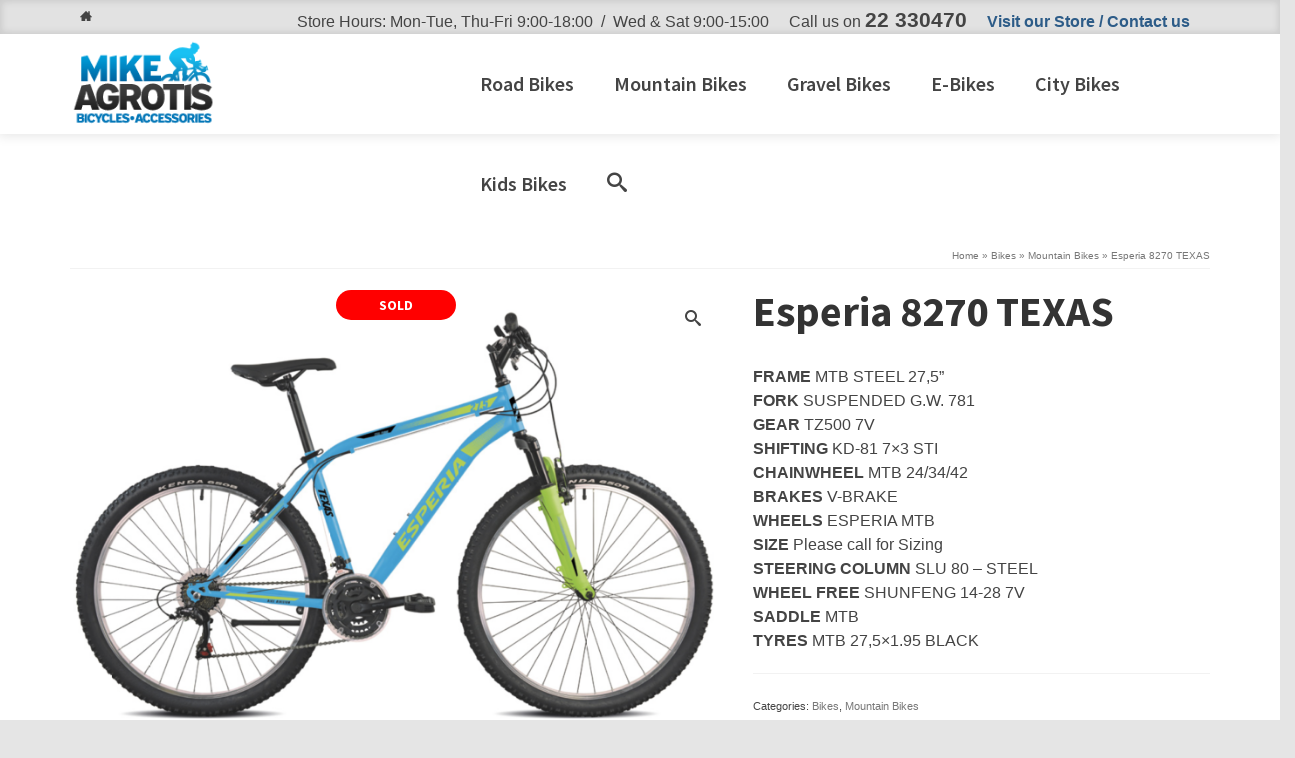

--- FILE ---
content_type: text/html; charset=UTF-8
request_url: https://www.cyprus-bicycles.com/product/esperia-8270-texas-27-5/
body_size: 17176
content:
<!DOCTYPE html><html
class=no-js lang=en itemscope=itemscope itemtype=https://schema.org/WebPage ><head><style>img.lazy{min-height:1px}</style><link
href=https://www.cyprus-bicycles.com/wp-content/plugins/w3-total-cache/pub/js/lazyload.min.js as=script><meta
charset="UTF-8"><meta
name="viewport" content="width=device-width, initial-scale=1.0"><meta
http-equiv="X-UA-Compatible" content="IE=edge"><meta
name='robots' content='index, follow, max-image-preview:large, max-snippet:-1, max-video-preview:-1'><style>img:is([sizes="auto" i], [sizes^="auto," i]){contain-intrinsic-size:3000px 1500px}</style><title>Esperia 8270 TEXAS - Michael Agrotis | Cyprus Bicycles</title><meta
name="description" content="Torpado MTB 29” SHIMANO ACERA 21V DISC"><link
rel=canonical href=https://www.cyprus-bicycles.com/product/esperia-8270-texas-27-5/ ><meta
property="og:locale" content="en_GB"><meta
property="og:type" content="article"><meta
property="og:title" content="Esperia 8270 TEXAS - Michael Agrotis | Cyprus Bicycles"><meta
property="og:description" content="Torpado MTB 29” SHIMANO ACERA 21V DISC"><meta
property="og:url" content="https://www.cyprus-bicycles.com/product/esperia-8270-texas-27-5/"><meta
property="og:site_name" content="Michael Agrotis | Cyprus Bicycles"><meta
property="article:modified_time" content="2025-03-24T15:32:04+00:00"><meta
property="og:image" content="https://www.cyprus-bicycles.com/wp-content/uploads/2022/05/8270-TEXAS-275.png"><meta
property="og:image:width" content="2068"><meta
property="og:image:height" content="1422"><meta
property="og:image:type" content="image/png"> <script type=application/ld+json class=yoast-schema-graph>{"@context":"https://schema.org","@graph":[{"@type":"WebPage","@id":"https://www.cyprus-bicycles.com/product/esperia-8270-texas-27-5/","url":"https://www.cyprus-bicycles.com/product/esperia-8270-texas-27-5/","name":"Esperia 8270 TEXAS - Michael Agrotis | Cyprus Bicycles","isPartOf":{"@id":"https://www.cyprus-bicycles.com/#website"},"primaryImageOfPage":{"@id":"https://www.cyprus-bicycles.com/product/esperia-8270-texas-27-5/#primaryimage"},"image":{"@id":"https://www.cyprus-bicycles.com/product/esperia-8270-texas-27-5/#primaryimage"},"thumbnailUrl":"https://www.cyprus-bicycles.com/wp-content/uploads/2022/05/8270-TEXAS-275.png","datePublished":"2022-05-24T14:45:29+00:00","dateModified":"2025-03-24T15:32:04+00:00","description":"Torpado MTB 29” SHIMANO ACERA 21V DISC","breadcrumb":{"@id":"https://www.cyprus-bicycles.com/product/esperia-8270-texas-27-5/#breadcrumb"},"inLanguage":"en-US","potentialAction":[{"@type":"ReadAction","target":["https://www.cyprus-bicycles.com/product/esperia-8270-texas-27-5/"]}]},{"@type":"ImageObject","inLanguage":"en-US","@id":"https://www.cyprus-bicycles.com/product/esperia-8270-texas-27-5/#primaryimage","url":"https://www.cyprus-bicycles.com/wp-content/uploads/2022/05/8270-TEXAS-275.png","contentUrl":"https://www.cyprus-bicycles.com/wp-content/uploads/2022/05/8270-TEXAS-275.png","width":2068,"height":1422},{"@type":"BreadcrumbList","@id":"https://www.cyprus-bicycles.com/product/esperia-8270-texas-27-5/#breadcrumb","itemListElement":[{"@type":"ListItem","position":1,"name":"Home","item":"https://www.cyprus-bicycles.com/"},{"@type":"ListItem","position":2,"name":"Shop","item":"https://www.cyprus-bicycles.com/shop/"},{"@type":"ListItem","position":3,"name":"Esperia 8270 TEXAS"}]},{"@type":"WebSite","@id":"https://www.cyprus-bicycles.com/#website","url":"https://www.cyprus-bicycles.com/","name":"Michael Agrotis | Cyprus Bicycles","description":"Michael Agrotis Bicycles and Accessories","potentialAction":[{"@type":"SearchAction","target":{"@type":"EntryPoint","urlTemplate":"https://www.cyprus-bicycles.com/?s={search_term_string}"},"query-input":{"@type":"PropertyValueSpecification","valueRequired":true,"valueName":"search_term_string"}}],"inLanguage":"en-US"}]}</script> <link
rel=dns-prefetch href=//www.cyprus-bicycles.com><link
rel=dns-prefetch href=//fonts.googleapis.com><link
rel=alternate type=application/rss+xml title="Michael Agrotis | Cyprus Bicycles &raquo; Feed" href=https://www.cyprus-bicycles.com/feed/ > <script>/*<![CDATA[*/window._wpemojiSettings={"baseUrl":"https:\/\/s.w.org\/images\/core\/emoji\/16.0.1\/72x72\/","ext":".png","svgUrl":"https:\/\/s.w.org\/images\/core\/emoji\/16.0.1\/svg\/","svgExt":".svg","source":{"concatemoji":"https:\/\/www.cyprus-bicycles.com\/wp-includes\/js\/wp-emoji-release.min.js?ver=6.8.3"}};
/*! This file is auto-generated */
!function(s,n){var o,i,e;function c(e){try{var t={supportTests:e,timestamp:(new Date).valueOf()};sessionStorage.setItem(o,JSON.stringify(t))}catch(e){}}function p(e,t,n){e.clearRect(0,0,e.canvas.width,e.canvas.height),e.fillText(t,0,0);var t=new Uint32Array(e.getImageData(0,0,e.canvas.width,e.canvas.height).data),a=(e.clearRect(0,0,e.canvas.width,e.canvas.height),e.fillText(n,0,0),new Uint32Array(e.getImageData(0,0,e.canvas.width,e.canvas.height).data));return t.every(function(e,t){return e===a[t]})}function u(e,t){e.clearRect(0,0,e.canvas.width,e.canvas.height),e.fillText(t,0,0);for(var n=e.getImageData(16,16,1,1),a=0;a<n.data.length;a++)if(0!==n.data[a])return!1;return!0}function f(e,t,n,a){switch(t){case"flag":return n(e,"\ud83c\udff3\ufe0f\u200d\u26a7\ufe0f","\ud83c\udff3\ufe0f\u200b\u26a7\ufe0f")?!1:!n(e,"\ud83c\udde8\ud83c\uddf6","\ud83c\udde8\u200b\ud83c\uddf6")&&!n(e,"\ud83c\udff4\udb40\udc67\udb40\udc62\udb40\udc65\udb40\udc6e\udb40\udc67\udb40\udc7f","\ud83c\udff4\u200b\udb40\udc67\u200b\udb40\udc62\u200b\udb40\udc65\u200b\udb40\udc6e\u200b\udb40\udc67\u200b\udb40\udc7f");case"emoji":return!a(e,"\ud83e\udedf")}return!1}function g(e,t,n,a){var r="undefined"!=typeof WorkerGlobalScope&&self instanceof WorkerGlobalScope?new OffscreenCanvas(300,150):s.createElement("canvas"),o=r.getContext("2d",{willReadFrequently:!0}),i=(o.textBaseline="top",o.font="600 32px Arial",{});return e.forEach(function(e){i[e]=t(o,e,n,a)}),i}function t(e){var t=s.createElement("script");t.src=e,t.defer=!0,s.head.appendChild(t)}"undefined"!=typeof Promise&&(o="wpEmojiSettingsSupports",i=["flag","emoji"],n.supports={everything:!0,everythingExceptFlag:!0},e=new Promise(function(e){s.addEventListener("DOMContentLoaded",e,{once:!0})}),new Promise(function(t){var n=function(){try{var e=JSON.parse(sessionStorage.getItem(o));if("object"==typeof e&&"number"==typeof e.timestamp&&(new Date).valueOf()<e.timestamp+604800&&"object"==typeof e.supportTests)return e.supportTests}catch(e){}return null}();if(!n){if("undefined"!=typeof Worker&&"undefined"!=typeof OffscreenCanvas&&"undefined"!=typeof URL&&URL.createObjectURL&&"undefined"!=typeof Blob)try{var e="postMessage("+g.toString()+"("+[JSON.stringify(i),f.toString(),p.toString(),u.toString()].join(",")+"));",a=new Blob([e],{type:"text/javascript"}),r=new Worker(URL.createObjectURL(a),{name:"wpTestEmojiSupports"});return void(r.onmessage=function(e){c(n=e.data),r.terminate(),t(n)})}catch(e){}c(n=g(i,f,p,u))}t(n)}).then(function(e){for(var t in e)n.supports[t]=e[t],n.supports.everything=n.supports.everything&&n.supports[t],"flag"!==t&&(n.supports.everythingExceptFlag=n.supports.everythingExceptFlag&&n.supports[t]);n.supports.everythingExceptFlag=n.supports.everythingExceptFlag&&!n.supports.flag,n.DOMReady=!1,n.readyCallback=function(){n.DOMReady=!0}}).then(function(){return e}).then(function(){var e;n.supports.everything||(n.readyCallback(),(e=n.source||{}).concatemoji?t(e.concatemoji):e.wpemoji&&e.twemoji&&(t(e.twemoji),t(e.wpemoji)))}))}((window,document),window._wpemojiSettings);/*]]>*/</script> <style id=wp-emoji-styles-inline-css>img.wp-smiley,img.emoji{display:inline !important;border:none !important;box-shadow:none !important;height:1em !important;width:1em !important;margin:0
0.07em !important;vertical-align:-0.1em !important;background:none !important;padding:0
!important}</style><link
rel=stylesheet id=wp-block-library-css href='https://www.cyprus-bicycles.com/wp-includes/css/dist/block-library/style.min.css?ver=6.8.3' type=text/css media=all><style id=classic-theme-styles-inline-css>/*! This file is auto-generated */
.wp-block-button__link{color:#fff;background-color:#32373c;border-radius:9999px;box-shadow:none;text-decoration:none;padding:calc(.667em + 2px) calc(1.333em + 2px);font-size:1.125em}.wp-block-file__button{background:#32373c;color:#fff;text-decoration:none}</style><style id=global-styles-inline-css>/*<![CDATA[*/:root{--wp--preset--aspect-ratio--square:1;--wp--preset--aspect-ratio--4-3:4/3;--wp--preset--aspect-ratio--3-4:3/4;--wp--preset--aspect-ratio--3-2:3/2;--wp--preset--aspect-ratio--2-3:2/3;--wp--preset--aspect-ratio--16-9:16/9;--wp--preset--aspect-ratio--9-16:9/16;--wp--preset--color--black:#000;--wp--preset--color--cyan-bluish-gray:#abb8c3;--wp--preset--color--white:#fff;--wp--preset--color--pale-pink:#f78da7;--wp--preset--color--vivid-red:#cf2e2e;--wp--preset--color--luminous-vivid-orange:#ff6900;--wp--preset--color--luminous-vivid-amber:#fcb900;--wp--preset--color--light-green-cyan:#7bdcb5;--wp--preset--color--vivid-green-cyan:#00d084;--wp--preset--color--pale-cyan-blue:#8ed1fc;--wp--preset--color--vivid-cyan-blue:#0693e3;--wp--preset--color--vivid-purple:#9b51e0;--wp--preset--color--virtue-primary:#2d5c88;--wp--preset--color--virtue-primary-light:#6c8dab;--wp--preset--color--very-light-gray:#eee;--wp--preset--color--very-dark-gray:#444;--wp--preset--gradient--vivid-cyan-blue-to-vivid-purple:linear-gradient(135deg,rgba(6,147,227,1) 0%,rgb(155,81,224) 100%);--wp--preset--gradient--light-green-cyan-to-vivid-green-cyan:linear-gradient(135deg,rgb(122,220,180) 0%,rgb(0,208,130) 100%);--wp--preset--gradient--luminous-vivid-amber-to-luminous-vivid-orange:linear-gradient(135deg,rgba(252,185,0,1) 0%,rgba(255,105,0,1) 100%);--wp--preset--gradient--luminous-vivid-orange-to-vivid-red:linear-gradient(135deg,rgba(255,105,0,1) 0%,rgb(207,46,46) 100%);--wp--preset--gradient--very-light-gray-to-cyan-bluish-gray:linear-gradient(135deg,rgb(238,238,238) 0%,rgb(169,184,195) 100%);--wp--preset--gradient--cool-to-warm-spectrum:linear-gradient(135deg,rgb(74,234,220) 0%,rgb(151,120,209) 20%,rgb(207,42,186) 40%,rgb(238,44,130) 60%,rgb(251,105,98) 80%,rgb(254,248,76) 100%);--wp--preset--gradient--blush-light-purple:linear-gradient(135deg,rgb(255,206,236) 0%,rgb(152,150,240) 100%);--wp--preset--gradient--blush-bordeaux:linear-gradient(135deg,rgb(254,205,165) 0%,rgb(254,45,45) 50%,rgb(107,0,62) 100%);--wp--preset--gradient--luminous-dusk:linear-gradient(135deg,rgb(255,203,112) 0%,rgb(199,81,192) 50%,rgb(65,88,208) 100%);--wp--preset--gradient--pale-ocean:linear-gradient(135deg,rgb(255,245,203) 0%,rgb(182,227,212) 50%,rgb(51,167,181) 100%);--wp--preset--gradient--electric-grass:linear-gradient(135deg,rgb(202,248,128) 0%,rgb(113,206,126) 100%);--wp--preset--gradient--midnight:linear-gradient(135deg,rgb(2,3,129) 0%,rgb(40,116,252) 100%);--wp--preset--font-size--small:13px;--wp--preset--font-size--medium:20px;--wp--preset--font-size--large:36px;--wp--preset--font-size--x-large:42px;--wp--preset--spacing--20:0.44rem;--wp--preset--spacing--30:0.67rem;--wp--preset--spacing--40:1rem;--wp--preset--spacing--50:1.5rem;--wp--preset--spacing--60:2.25rem;--wp--preset--spacing--70:3.38rem;--wp--preset--spacing--80:5.06rem;--wp--preset--shadow--natural:6px 6px 9px rgba(0, 0, 0, 0.2);--wp--preset--shadow--deep:12px 12px 50px rgba(0, 0, 0, 0.4);--wp--preset--shadow--sharp:6px 6px 0px rgba(0, 0, 0, 0.2);--wp--preset--shadow--outlined:6px 6px 0px -3px rgba(255, 255, 255, 1), 6px 6px rgba(0, 0, 0, 1);--wp--preset--shadow--crisp:6px 6px 0px rgba(0, 0, 0, 1)}:where(.is-layout-flex){gap:0.5em}:where(.is-layout-grid){gap:0.5em}body .is-layout-flex{display:flex}.is-layout-flex{flex-wrap:wrap;align-items:center}.is-layout-flex>:is(*,div){margin:0}body .is-layout-grid{display:grid}.is-layout-grid>:is(*,div){margin:0}:where(.wp-block-columns.is-layout-flex){gap:2em}:where(.wp-block-columns.is-layout-grid){gap:2em}:where(.wp-block-post-template.is-layout-flex){gap:1.25em}:where(.wp-block-post-template.is-layout-grid){gap:1.25em}.has-black-color{color:var(--wp--preset--color--black) !important}.has-cyan-bluish-gray-color{color:var(--wp--preset--color--cyan-bluish-gray) !important}.has-white-color{color:var(--wp--preset--color--white) !important}.has-pale-pink-color{color:var(--wp--preset--color--pale-pink) !important}.has-vivid-red-color{color:var(--wp--preset--color--vivid-red) !important}.has-luminous-vivid-orange-color{color:var(--wp--preset--color--luminous-vivid-orange) !important}.has-luminous-vivid-amber-color{color:var(--wp--preset--color--luminous-vivid-amber) !important}.has-light-green-cyan-color{color:var(--wp--preset--color--light-green-cyan) !important}.has-vivid-green-cyan-color{color:var(--wp--preset--color--vivid-green-cyan) !important}.has-pale-cyan-blue-color{color:var(--wp--preset--color--pale-cyan-blue) !important}.has-vivid-cyan-blue-color{color:var(--wp--preset--color--vivid-cyan-blue) !important}.has-vivid-purple-color{color:var(--wp--preset--color--vivid-purple) !important}.has-black-background-color{background-color:var(--wp--preset--color--black) !important}.has-cyan-bluish-gray-background-color{background-color:var(--wp--preset--color--cyan-bluish-gray) !important}.has-white-background-color{background-color:var(--wp--preset--color--white) !important}.has-pale-pink-background-color{background-color:var(--wp--preset--color--pale-pink) !important}.has-vivid-red-background-color{background-color:var(--wp--preset--color--vivid-red) !important}.has-luminous-vivid-orange-background-color{background-color:var(--wp--preset--color--luminous-vivid-orange) !important}.has-luminous-vivid-amber-background-color{background-color:var(--wp--preset--color--luminous-vivid-amber) !important}.has-light-green-cyan-background-color{background-color:var(--wp--preset--color--light-green-cyan) !important}.has-vivid-green-cyan-background-color{background-color:var(--wp--preset--color--vivid-green-cyan) !important}.has-pale-cyan-blue-background-color{background-color:var(--wp--preset--color--pale-cyan-blue) !important}.has-vivid-cyan-blue-background-color{background-color:var(--wp--preset--color--vivid-cyan-blue) !important}.has-vivid-purple-background-color{background-color:var(--wp--preset--color--vivid-purple) !important}.has-black-border-color{border-color:var(--wp--preset--color--black) !important}.has-cyan-bluish-gray-border-color{border-color:var(--wp--preset--color--cyan-bluish-gray) !important}.has-white-border-color{border-color:var(--wp--preset--color--white) !important}.has-pale-pink-border-color{border-color:var(--wp--preset--color--pale-pink) !important}.has-vivid-red-border-color{border-color:var(--wp--preset--color--vivid-red) !important}.has-luminous-vivid-orange-border-color{border-color:var(--wp--preset--color--luminous-vivid-orange) !important}.has-luminous-vivid-amber-border-color{border-color:var(--wp--preset--color--luminous-vivid-amber) !important}.has-light-green-cyan-border-color{border-color:var(--wp--preset--color--light-green-cyan) !important}.has-vivid-green-cyan-border-color{border-color:var(--wp--preset--color--vivid-green-cyan) !important}.has-pale-cyan-blue-border-color{border-color:var(--wp--preset--color--pale-cyan-blue) !important}.has-vivid-cyan-blue-border-color{border-color:var(--wp--preset--color--vivid-cyan-blue) !important}.has-vivid-purple-border-color{border-color:var(--wp--preset--color--vivid-purple) !important}.has-vivid-cyan-blue-to-vivid-purple-gradient-background{background:var(--wp--preset--gradient--vivid-cyan-blue-to-vivid-purple) !important}.has-light-green-cyan-to-vivid-green-cyan-gradient-background{background:var(--wp--preset--gradient--light-green-cyan-to-vivid-green-cyan) !important}.has-luminous-vivid-amber-to-luminous-vivid-orange-gradient-background{background:var(--wp--preset--gradient--luminous-vivid-amber-to-luminous-vivid-orange) !important}.has-luminous-vivid-orange-to-vivid-red-gradient-background{background:var(--wp--preset--gradient--luminous-vivid-orange-to-vivid-red) !important}.has-very-light-gray-to-cyan-bluish-gray-gradient-background{background:var(--wp--preset--gradient--very-light-gray-to-cyan-bluish-gray) !important}.has-cool-to-warm-spectrum-gradient-background{background:var(--wp--preset--gradient--cool-to-warm-spectrum) !important}.has-blush-light-purple-gradient-background{background:var(--wp--preset--gradient--blush-light-purple) !important}.has-blush-bordeaux-gradient-background{background:var(--wp--preset--gradient--blush-bordeaux) !important}.has-luminous-dusk-gradient-background{background:var(--wp--preset--gradient--luminous-dusk) !important}.has-pale-ocean-gradient-background{background:var(--wp--preset--gradient--pale-ocean) !important}.has-electric-grass-gradient-background{background:var(--wp--preset--gradient--electric-grass) !important}.has-midnight-gradient-background{background:var(--wp--preset--gradient--midnight) !important}.has-small-font-size{font-size:var(--wp--preset--font-size--small) !important}.has-medium-font-size{font-size:var(--wp--preset--font-size--medium) !important}.has-large-font-size{font-size:var(--wp--preset--font-size--large) !important}.has-x-large-font-size{font-size:var(--wp--preset--font-size--x-large) !important}:where(.wp-block-post-template.is-layout-flex){gap:1.25em}:where(.wp-block-post-template.is-layout-grid){gap:1.25em}:where(.wp-block-columns.is-layout-flex){gap:2em}:where(.wp-block-columns.is-layout-grid){gap:2em}:root :where(.wp-block-pullquote){font-size:1.5em;line-height:1.6}/*]]>*/</style><link
rel=stylesheet id=contact-form-7-css href='https://www.cyprus-bicycles.com/wp-content/plugins/contact-form-7/includes/css/styles.css?ver=6.1' type=text/css media=all><style id=woocommerce-inline-inline-css>.woocommerce form .form-row
.required{visibility:visible}</style><style id=kadence-blocks-global-variables-inline-css>/*<![CDATA[*/:root{--global-kb-font-size-sm:clamp(0.8rem, 0.73rem + 0.217vw, 0.9rem);--global-kb-font-size-md:clamp(1.1rem, 0.995rem + 0.326vw, 1.25rem);--global-kb-font-size-lg:clamp(1.75rem, 1.576rem + 0.543vw, 2rem);--global-kb-font-size-xl:clamp(2.25rem, 1.728rem + 1.63vw, 3rem);--global-kb-font-size-xxl:clamp(2.5rem, 1.456rem + 3.26vw, 4rem);--global-kb-font-size-xxxl:clamp(2.75rem, 0.489rem + 7.065vw, 6rem)}:root{--global-palette1:#3182CE;--global-palette2:#2B6CB0;--global-palette3:#1A202C;--global-palette4:#2D3748;--global-palette5:#4A5568;--global-palette6:#718096;--global-palette7:#EDF2F7;--global-palette8:#F7FAFC;--global-palette9:#fff}/*]]>*/</style><link
rel=stylesheet id=kadence_slider_css-css href='https://www.cyprus-bicycles.com/wp-content/plugins/kadence-slider/css/ksp.css?ver=2.3.6' type=text/css media=all><link
rel=stylesheet id=virtue_main-css href='https://www.cyprus-bicycles.com/wp-content/themes/virtue_premium/assets/css/virtue.css?ver=4.10.19' type=text/css media=all><link
rel=stylesheet id=virtue_print-css href='https://www.cyprus-bicycles.com/wp-content/themes/virtue_premium/assets/css/virtue_print.css?ver=4.10.19' type=text/css media=print><link
rel=stylesheet id=virtue_woo-css href='https://www.cyprus-bicycles.com/wp-content/themes/virtue_premium/assets/css/virtue-woocommerce.css?ver=4.10.19' type=text/css media=all><link
rel=stylesheet id=virtue_icons-css href='https://www.cyprus-bicycles.com/wp-content/themes/virtue_premium/assets/css/virtue_icons.css?ver=4.10.19' type=text/css media=all><link
rel=stylesheet id=virtue_skin-css href='https://www.cyprus-bicycles.com/wp-content/themes/virtue_premium/assets/css/skins/default.css?ver=4.10.19' type=text/css media=all><link
rel=stylesheet id=virtue_child-css href='https://www.cyprus-bicycles.com/wp-content/themes/virtue_premium_child/style.css?ver=1.0.0' type=text/css media=all><link
rel=stylesheet id=redux-google-fonts-virtue_premium-css href='https://fonts.googleapis.com/css?family=Lato%3A400%7CSource+Sans+Pro%3A700%2C600%2C400&#038;subset=latin&#038;ver=6.8.3' type=text/css media=all><link
rel=stylesheet id=redux-google-fonts-kadence_slider-css href='https://fonts.googleapis.com/css?family=Raleway%3A800%2C600%2C400%2C300%2C200&#038;ver=6.8.3' type=text/css media=all> <script src="https://www.cyprus-bicycles.com/wp-includes/js/jquery/jquery.min.js?ver=3.7.1" id=jquery-core-js></script> <script src="https://www.cyprus-bicycles.com/wp-includes/js/jquery/jquery-migrate.min.js?ver=3.4.1" id=jquery-migrate-js></script> <script src="https://www.cyprus-bicycles.com/wp-content/plugins/woocommerce/assets/js/zoom/jquery.zoom.min.js?ver=1.7.21-wc.10.0.5" id=zoom-js defer=defer data-wp-strategy=defer></script> <script src="https://www.cyprus-bicycles.com/wp-content/plugins/woocommerce/assets/js/flexslider/jquery.flexslider.min.js?ver=2.7.2-wc.10.0.5" id=flexslider-js defer=defer data-wp-strategy=defer></script> <script id=wc-single-product-js-extra>var wc_single_product_params={"i18n_required_rating_text":"Please select a rating","i18n_rating_options":["1 of 5 stars","2 of 5 stars","3 of 5 stars","4 of 5 stars","5 of 5 stars"],"i18n_product_gallery_trigger_text":"View full-screen image gallery","review_rating_required":"yes","flexslider":{"rtl":false,"animation":"slide","smoothHeight":true,"directionNav":false,"controlNav":"thumbnails","slideshow":false,"animationSpeed":500,"animationLoop":false,"allowOneSlide":false},"zoom_enabled":"1","zoom_options":[],"photoswipe_enabled":"","photoswipe_options":{"shareEl":false,"closeOnScroll":false,"history":false,"hideAnimationDuration":0,"showAnimationDuration":0},"flexslider_enabled":"1"};</script> <script src="https://www.cyprus-bicycles.com/wp-content/plugins/woocommerce/assets/js/frontend/single-product.min.js?ver=10.0.5" id=wc-single-product-js defer=defer data-wp-strategy=defer></script> <script src="https://www.cyprus-bicycles.com/wp-content/plugins/woocommerce/assets/js/jquery-blockui/jquery.blockUI.min.js?ver=2.7.0-wc.10.0.5" id=jquery-blockui-js defer=defer data-wp-strategy=defer></script> <script src="https://www.cyprus-bicycles.com/wp-content/plugins/woocommerce/assets/js/js-cookie/js.cookie.min.js?ver=2.1.4-wc.10.0.5" id=js-cookie-js defer=defer data-wp-strategy=defer></script> <script id=woocommerce-js-extra>var woocommerce_params={"ajax_url":"\/wp-admin\/admin-ajax.php","wc_ajax_url":"\/?wc-ajax=%%endpoint%%","i18n_password_show":"Show password","i18n_password_hide":"Hide password"};</script> <script src="https://www.cyprus-bicycles.com/wp-content/plugins/woocommerce/assets/js/frontend/woocommerce.min.js?ver=10.0.5" id=woocommerce-js defer=defer data-wp-strategy=defer></script> <!--[if lt IE 9]> <script src="https://www.cyprus-bicycles.com/wp-content/themes/virtue_premium/assets/js/vendor/respond.min.js?ver=6.8.3" id=virtue-respond-js></script> <![endif]--><link
rel=https://api.w.org/ href=https://www.cyprus-bicycles.com/wp-json/ ><link
rel=alternate title=JSON type=application/json href=https://www.cyprus-bicycles.com/wp-json/wp/v2/product/12616><link
rel=EditURI type=application/rsd+xml title=RSD href=https://www.cyprus-bicycles.com/xmlrpc.php?rsd><link
rel=shortlink href='https://www.cyprus-bicycles.com/?p=12616'><link
rel=alternate title="oEmbed (JSON)" type=application/json+oembed href="https://www.cyprus-bicycles.com/wp-json/oembed/1.0/embed?url=https%3A%2F%2Fwww.cyprus-bicycles.com%2Fproduct%2Fesperia-8270-texas-27-5%2F"><link
rel=alternate title="oEmbed (XML)" type=text/xml+oembed href="https://www.cyprus-bicycles.com/wp-json/oembed/1.0/embed?url=https%3A%2F%2Fwww.cyprus-bicycles.com%2Fproduct%2Fesperia-8270-texas-27-5%2F&#038;format=xml"><style id=kt-custom-css>#logo{padding-top:0px}#logo{padding-bottom:0px}#logo{margin-left:0px}#logo{margin-right:0px}#nav-main,.nav-main{margin-top:0px}#nav-main,.nav-main{margin-bottom:0px}.headerfont, .tp-caption, .yith-wcan-list li, .yith-wcan .yith-wcan-reset-navigation, ul.yith-wcan-label li a,.price{font-family:Source Sans Pro}.topbarmenu ul
li{font-family:Source Sans Pro}#kadbreadcrumbs{font-family:}#nav-main ul.sf-menu a:hover, #nav-main ul.sf-menu a:focus, .nav-main ul.sf-menu a:hover, .nav-main ul.sf-menu a:focus, #nav-main ul.sf-menu li.current-menu-item > a, .nav-main ul.sf-menu li.current-menu-item > a, #nav-main ul.sf-menu ul li a:hover, .nav-main ul.sf-menu ul li a:hover, #nav-main ul.sf-menu ul li a:focus, .nav-main ul.sf-menu ul li a:focus{color:#fff}#nav-main ul.sf-menu li a:hover, #nav-main ul.sf-menu li a:focus, .nav-main ul.sf-menu a:hover, .nav-main ul.sf-menu a:focus, #nav-main ul.sf-menu li.current-menu-item > a, .nav-main ul.sf-menu li.current-menu-item > a, #nav-main ul.sf-menu ul li a:hover, .nav-main ul.sf-menu ul li a:hover, #nav-main ul.sf-menu ul li a:focus, .nav-main ul.sf-menu ul li a:focus{background:#1e73be}.contentclass,.nav-tabs>li.active>a,.nav-tabs>li.active>a:hover,.nav-tabs>li.active>a:focus,.hrule_gradient:after{background:#fff    }.topclass{background:#e2e2e2    }.footerclass{background:#1e1e1e  repeat center top}body{background:#e5e5e5;background-position:right top;background-repeat:no-repeat;background-attachment:fixed;background-size:cover}input[type=number]::-webkit-inner-spin-button,input[type=number]::-webkit-outer-spin-button{-webkit-appearance:none;margin:0}input[type=number]{-moz-appearance:textfield}.quantity input::-webkit-outer-spin-button,.quantity input::-webkit-inner-spin-button{display:none}@media (max-width: 992px){#kad-banner,#kad-banner-sticky-wrapper{display:none}#kad-mobile-banner,#kad-mobile-banner-sticky-wrapper{display:block}}@media only screen and (device-width: 768px){#kad-banner,#kad-banner-sticky-wrapper{display:none}#kad-mobile-banner,#kad-mobile-banner-sticky-wrapper{display:block}}.portfolionav{padding:10px
0 10px}.product_item .product_details
h5{text-transform:none}@media (-webkit-min-device-pixel-ratio: 2), (min-resolution: 192dpi){body #kad-banner #logo .kad-standard-logo, body #kad-banner #logo .kt-intrinsic-container-center{display:none}body #kad-banner #logo .kad-retina-logo{display:block}}.product_item .product_details
h5{min-height:40px}.kad-header-style-two .nav-main ul.sf-menu>li{width:33.333333%}[class*="wp-image"]{-webkit-box-shadow:none;-moz-box-shadow:none;box-shadow:none;border:none}[class*="wp-image"]:hover{-webkit-box-shadow:none;-moz-box-shadow:none;box-shadow:none;border:none}.light-dropshaddow{-moz-box-shadow:none;-webkit-box-shadow:none;box-shadow:none}header .nav-trigger .nav-trigger-case{width:auto}.nav-trigger-case .kad-menu-name{display:none}@media (max-width: 767px){header .nav-trigger .nav-trigger-case{width:auto;top:0;position:absolute}.id-kad-mobile-nav{margin-top:50px}}.kad-header-style-three #nav-main ul.sf-menu>li>a{line-height:100px;height:100px}.entry-content
p{margin-bottom:22px}</style><noscript><style>.woocommerce-product-gallery{opacity:1 !important}</style></noscript>
 <script async src="https://www.googletagmanager.com/gtag/js?id=UA-49826811-1"></script> <script>window.dataLayer=window.dataLayer||[];function gtag(){dataLayer.push(arguments);}
gtag('js',new Date());gtag('config','UA-49826811-1');</script> <link
rel=icon href=https://www.cyprus-bicycles.com/wp-content/uploads/2020/05/cropped-FAVICON-32x32.png sizes=32x32><link
rel=icon href=https://www.cyprus-bicycles.com/wp-content/uploads/2020/05/cropped-FAVICON-192x192.png sizes=192x192><link
rel=apple-touch-icon href=https://www.cyprus-bicycles.com/wp-content/uploads/2020/05/cropped-FAVICON-180x180.png><meta
name="msapplication-TileImage" content="https://www.cyprus-bicycles.com/wp-content/uploads/2020/05/cropped-FAVICON-270x270.png"><style id=wp-custom-css>#nav-main ul.sf-menu{display:block}*,:after,:before{-webkit-box-sizing:border-box;-moz-box-sizing:border-box;box-sizing:border-box}ul.specifications{margin:20px
0 30px;padding:0;list-style:none;width:100%;border:unset !important;columns:1;-webkit-columns:1;-moz-columns:1;column-gap:40px}@media (min-width: 992px){ul.specifications{columns:2;-webkit-columns:2;-moz-columns:2;column-gap:40px}}ul.specifications{list-style:none;display:inline-block;border-top:1px solid rgba(255, 255, 255, .2);margin:0
0 20px;padding:0;text-align:left}ul.specifications
li.datarow{border-bottom:1px solid #ddd;padding:unset !important;break-inside:avoid-column;float:left;clear:left;width:100%}ul.specifications li.datarow:first-child{border-top:1px solid #ddd}ul.specifications li.datarow div.label, ul.specifications li.datarow
div.value{float:left;vertical-align:top;padding:5px
0;text-align:left}ul.specifications li.datarow
div.label{padding-right:2%;width:40%;font-weight:700}ul.specifications li.datarow
div.value{width:60%;color:rgba(0, 0, 0, .7)}</style><style title=dynamic-css class=options-output>header #logo a.brand,.logofont{font-family:Lato;line-height:40px;font-weight:400;font-style:normal;font-size:32px}.kad_tagline{font-family:Lato;line-height:20px;font-weight:400;font-style:normal;color:#444;font-size:14px}.product_item .product_details
h5{font-family:"Source Sans Pro";line-height:16px;font-weight:700;font-style:normal;color:#0068a5;font-size:14px}h1{font-family:"Source Sans Pro";line-height:44px;font-weight:700;font-style:normal;font-size:42px}h2{font-family:"Source Sans Pro";line-height:34px;font-weight:600;font-style:normal;font-size:30px}h3{font-family:"Source Sans Pro";line-height:30px;font-weight:700;font-style:normal;font-size:26px}h4{font-family:"Source Sans Pro";line-height:26px;font-weight:700;font-style:normal;font-size:20px}h5{font-family:"Source Sans Pro";line-height:15px;font-weight:normal;font-style:normal;font-size:18px}body{line-height:24px;font-size:16px}#nav-main ul.sf-menu a, .nav-main ul.sf-menu
a{font-family:"Source Sans Pro";line-height:24px;font-weight:600;font-style:normal;font-size:20px}#nav-second ul.sf-menu
a{font-family:"Source Sans Pro";line-height:22px;font-weight:600;font-style:normal;color:#666;font-size:14px}#nav-main ul.sf-menu ul li a, #nav-second ul.sf-menu ul li a, .nav-main ul.sf-menu ul li
a{line-height:inheritpx;font-size:12px}.kad-nav-inner .kad-mnav, .kad-mobile-nav .kad-nav-inner li a,.nav-trigger-case{font-family:"Source Sans Pro";line-height:20px;font-weight:400;font-style:normal;font-size:16px}</style></head><body
class="wp-singular product-template-default single single-product postid-12616 wp-embed-responsive wp-theme-virtue_premium wp-child-theme-virtue_premium_child theme-virtue_premium woocommerce woocommerce-page woocommerce-no-js stickyheader virtue-skin-default wide esperia-8270-texas-27-5" data-smooth-scrolling=0 data-smooth-scrolling-hide=0 data-jsselect=1 data-product-tab-scroll=1 data-animate=1 data-sticky=1 ><div
id=wrapper class=container>
<!--[if lt IE 8]><div
class=alert> You are using an outdated browser. Please upgrade your browser to improve your experience.</div><![endif]--><header
id=kad-banner class="banner headerclass kad-header-style-three kt-not-mobile-sticky" data-header-shrink=1 data-mobile-sticky=0 data-header-base-height=100><div
id=topbar class=topclass><div
class=container><div
class=row><div
class="col-md-6 col-sm-6 kad-topbar-left"><div
class="topbarmenu clearfix"><div
class=topbar_social><ul>
<li><a
href data-toggle=tooltip data-placement=bottom target=_self class=topbar-icon-1 data-original-title><i
class=icon-home></i></a></li></ul></div></div></div><div
class="col-md-6 col-sm-6 kad-topbar-right"><div
id=topbar-search class=topbar-widget><div
class="widget_text widget-1 widget-first topbar-widgetcontent topbar-widgetcontain"><div
class="textwidget custom-html-widget"><span>Store Hours: Mon-Tue, Thu-Fri  9:00-18:00&nbsp;&nbsp;/&nbsp;&nbsp;Wed & Sat 9:00-15:00</span><span>Call us on <strong
class=big>22 330470</strong></span><span><strong
class><a
href=/contact>Visit our Store / Contact us</a></strong></span></div></div></div></div></div></div></div><div
id=kad-shrinkheader class=container style="height:100px; line-height:100px; "><div
class=row><div
class="col-md-4 clearfix kad-header-left"><div
id=logo class=logocase>
<a
class="brand logofont" style="height:100px; line-height:100px; display:block;" href=https://www.cyprus-bicycles.com/ title="Michael Agrotis | Cyprus Bicycles"><div
id=thelogo style="height:100px; line-height:100px;">
<img
src="data:image/svg+xml,%3Csvg%20xmlns='http://www.w3.org/2000/svg'%20viewBox='0%200%201%201'%3E%3C/svg%3E" data-src=https://www.cyprus-bicycles.com/wp-content/uploads/2021/04/logo.png style=max-height:100px alt="Michael Agrotis | Cyprus Bicycles" class="kad-standard-logo lazy">
<img
src="data:image/svg+xml,%3Csvg%20xmlns='http://www.w3.org/2000/svg'%20viewBox='0%200%201%201'%3E%3C/svg%3E" data-src=https://www.cyprus-bicycles.com/wp-content/uploads/2021/04/logo-x2.png class="kad-retina-logo lazy" alt="Michael Agrotis | Cyprus Bicycles" style=max-height:100px></div>
</a></div></div><div
class="col-md-8 kad-header-right"><nav
id=nav-main class="clearfix nav-main"><ul
id=menu-bike-menu class=sf-menu><li
class=" menu-item-292 menu-item menu-road-bikes"><a
href=https://www.cyprus-bicycles.com/product-category/bikes/road-bikes/ ><span>Road Bikes</span></a></li>
<li
class=" current-product-ancestor current-menu-parent current-product-parent menu-item-291 menu-item menu-mountain-bikes"><a
href=https://www.cyprus-bicycles.com/product-category/bikes/mountain-bikes/ ><span>Mountain Bikes</span></a></li>
<li
class=" menu-item-12876 menu-item menu-gravel-bikes"><a
href=https://www.cyprus-bicycles.com/product-category/bikes/gravel-bikes/ ><span>Gravel Bikes</span></a></li>
<li
class=" menu-item-12890 menu-item menu-e-bikes"><a
href=https://www.cyprus-bicycles.com/product-category/bikes/electric-bikes/ ><span>E-Bikes</span></a></li>
<li
class=" menu-item-293 menu-item menu-city-bikes"><a
href=https://www.cyprus-bicycles.com/product-category/bikes/city-bikes/ ><span>City Bikes</span></a></li>
<li
class=" menu-item-294 menu-item menu-kids-bikes"><a
href=https://www.cyprus-bicycles.com/product-category/bikes/kids-bikes/ ><span>Kids Bikes</span></a></li>
<li
class=menu-search-icon-kt>
<a
class="kt-menu-search-btn collapsed" role=button tabindex=0 title=Search data-toggle=collapse data-target=#kad-menu-search-popup>
<i
class=icon-search></i>
</a><div
id=kad-menu-search-popup class="search-container container collapse"><div
class=kt-search-container><form
role=search method=get class="form-search product-search-form" action=https://www.cyprus-bicycles.com/ >
<label
class=screen-reader-text for=woocommerce-product-search-field-0>Search for:</label>
<input
type=text value id=woocommerce-product-search-field-0 name=s class="search-query search-field" placeholder="Search for products">
<button
type=submit class=search-icon aria-label="Submit Search"><i
class=icon-search></i></button>
<input
type=hidden name=post_type value=product></form></div></div>
</li></ul></nav></div></div></div></header><div
id=kad-mobile-banner class="banner mobile-headerclass" data-mobile-header-sticky=0><div
class="container mobile-header-container" style=height:60px><div
class="clearfix kad-mobile-header-logo">
<a
class=mobile-logo href=https://www.cyprus-bicycles.com/ style="padding-right:100px; height:60px"><div
class=mobile-logo-inner style=height:60px>
<img
src="data:image/svg+xml,%3Csvg%20xmlns='http://www.w3.org/2000/svg'%20viewBox='0%200%201%201'%3E%3C/svg%3E" data-src=https://www.cyprus-bicycles.com/wp-content/uploads/2021/04/logo-x2.png style=max-height:60px; alt="Michael Agrotis | Cyprus Bicycles" class="kad-mobile-logo lazy"></div>
</a></div>
<button
class="mh-nav-trigger-case collapsed" data-toggle=collapse rel=nofollow title=Menu aria-label=Menu data-target=.mh-mobile_menu_collapse style=line-height:60px;>
<span
class="kad-navbtn clearfix"><i
class=icon-menu></i></span>
</button>
<a
class="kt-menu-search-btn mh-kt-menu-search-btn collapsed" style="line-height:60px; right:60px;" aria-label=Search title=Search data-toggle=collapse data-target=#mh-kad-menu-search-popup>
<i
class=icon-search></i>
</a><div
id=mh-kad-menu-search-popup class="search-container container collapse"><div
class=mh-kt-search-container><form
role=search method=get class="form-search product-search-form" action=https://www.cyprus-bicycles.com/ >
<label
class=screen-reader-text for=woocommerce-product-search-field-1>Search for:</label>
<input
type=text value id=woocommerce-product-search-field-1 name=s class="search-query search-field" placeholder="Search for products">
<button
type=submit class=search-icon aria-label="Submit Search"><i
class=icon-search></i></button>
<input
type=hidden name=post_type value=product></form></div></div></div><div
class="container mobile-dropdown-container"><div
id=mg-kad-mobile-nav class="mh-kad-mobile-nav kad-mobile-nav"><div
class="mh-kad-nav-inner kad-nav-inner mobileclass"><div
id=mh-mobile_menu_collapse class="mh-kad-nav-collapse collapse mh-mobile_menu_collapse"><ul
id=menu-mobile-menu class=kad-mnav><li
class=" menu-item-79 menu-item menu-home"><a
href=/ ><span>Home</span></a></li>
<li
class=" menu-item-12902 menu-item menu-road-bikes"><a
href=https://www.cyprus-bicycles.com/product-category/bikes/road-bikes/ ><span>Road Bikes</span></a></li>
<li
class=" current-product-ancestor current-menu-parent current-product-parent menu-item-12901 menu-item menu-mountain-bikes"><a
href=https://www.cyprus-bicycles.com/product-category/bikes/mountain-bikes/ ><span>Mountain Bikes</span></a></li>
<li
class=" menu-item-12899 menu-item menu-gravel-bikes"><a
href=https://www.cyprus-bicycles.com/product-category/bikes/gravel-bikes/ ><span>Gravel Bikes</span></a></li>
<li
class=" menu-item-12898 menu-item menu-electric-bikes"><a
href=https://www.cyprus-bicycles.com/product-category/bikes/electric-bikes/ ><span>Electric Bikes</span></a></li>
<li
class=" menu-item-12897 menu-item menu-city-bikes"><a
href=https://www.cyprus-bicycles.com/product-category/bikes/city-bikes/ ><span>City Bikes</span></a></li>
<li
class=" menu-item-12900 menu-item menu-kids-bikes"><a
href=https://www.cyprus-bicycles.com/product-category/bikes/kids-bikes/ ><span>Kids Bikes</span></a></li>
<li
class=" menu-item-78 menu-item menu-contact-us"><a
href=https://www.cyprus-bicycles.com/contact/ ><span>Contact Us</span></a></li></ul></div></div></div></div></div><div
class="wrap clearfix contentclass hfeed" role=document><div
id=content class=container><div
class=row><div
class="main col-md-12" role=main><div
class="product_header clearfix"><div
id=kadbreadcrumbs class=color_gray><span><a
href=https://www.cyprus-bicycles.com/ class=kad-bc-home><span>Home</span></a></span> <span
class=bc-delimiter>&raquo;</span> <span><a
href=https://www.cyprus-bicycles.com/product-category/bikes/ ><span>Bikes</span></a></span> <span
class=bc-delimiter>&raquo;</span> <span><a
href=https://www.cyprus-bicycles.com/product-category/bikes/mountain-bikes/ ><span>Mountain Bikes</span></a></span> <span
class=bc-delimiter>&raquo;</span> <span
class=kad-breadcurrent>Esperia 8270 TEXAS</span></div></div><div
class=woocommerce-notices-wrapper></div><div
id=product-12616 class="product type-product post-12616 status-publish first outofstock product_cat-bikes product_cat-mountain-bikes has-post-thumbnail shipping-taxable product-type-simple"><div
class=row><div
class="col-md-7 product-img-case"><span
class="onsale headerfont kad-out-of-stock">Sold</span><div
class="woocommerce-product-gallery woocommerce-product-gallery--with-images woocommerce-product-gallery--columns-5 images kad-light-gallery contain-woo_product_slider_enabled" data-columns=5 style="opacity: 0; transition: opacity .25s ease-in-out;"><div
class="woocommerce-product-gallery__wrapper woo_product_slider_enabled woo_product_zoom_enabled"><div
data-thumb=https://www.cyprus-bicycles.com/wp-content/uploads/2022/05/8270-TEXAS-275-100x100.png class=woocommerce-product-gallery__image><a
href=https://www.cyprus-bicycles.com/wp-content/uploads/2022/05/8270-TEXAS-275.png title="8270 TEXAS 275"><img
src=https://www.cyprus-bicycles.com/wp-content/uploads/2022/05/8270-TEXAS-275-748x554.png width=748 height=554 srcset="https://www.cyprus-bicycles.com/wp-content/uploads/2022/05/8270-TEXAS-275-748x554.png 748w, https://www.cyprus-bicycles.com/wp-content/uploads/2022/05/8270-TEXAS-275-456x337.png 456w, https://www.cyprus-bicycles.com/wp-content/uploads/2022/05/8270-TEXAS-275-240x177.png 240w, https://www.cyprus-bicycles.com/wp-content/uploads/2022/05/8270-TEXAS-275-800x592.png 800w, https://www.cyprus-bicycles.com/wp-content/uploads/2022/05/8270-TEXAS-275-400x296.png 400w, https://www.cyprus-bicycles.com/wp-content/uploads/2022/05/8270-TEXAS-275-912x674.png 912w, https://www.cyprus-bicycles.com/wp-content/uploads/2022/05/8270-TEXAS-275-1496x1108.png 1496w, https://www.cyprus-bicycles.com/wp-content/uploads/2022/05/8270-TEXAS-275-600x444.png 600w, https://www.cyprus-bicycles.com/wp-content/uploads/2022/05/8270-TEXAS-275-300x222.png 300w" sizes="(max-width: 748px) 100vw, 748px" class="attachment-shop_single shop_single wp-post-image" alt title data-caption data-src=https://www.cyprus-bicycles.com/wp-content/uploads/2022/05/8270-TEXAS-275.png data-large_image=https://www.cyprus-bicycles.com/wp-content/uploads/2022/05/8270-TEXAS-275.png data-large_image_width=2068 data-large_image_height=1422></a></div></div></div></div><div
class="col-md-5 product-summary-case"><div
class="summary entry-summary"><h1 class="product_title entry-title">Esperia 8270 TEXAS</h1><p
class=price></p><div
class=woocommerce-product-details__short-description><p><strong>FRAME</strong> MTB STEEL 27,5”<br>
<strong>FORK</strong> SUSPENDED G.W. 781<br>
<strong>GEAR</strong> TZ500 7V<br>
<strong>SHIFTING</strong> KD-81 7&#215;3 STI<br>
<strong>CHAINWHEEL</strong> MTB 24/34/42<br>
<strong>BRAKES</strong> V-BRAKE<br>
<strong>WHEELS</strong> ESPERIA MTB<br>
<strong>SIZE</strong> Please call for Sizing<br>
<strong>STEERING COLUMN</strong> SLU 80 &#8211; STEEL<br>
<strong>WHEEL FREE</strong> SHUNFENG 14-28 7V<br>
<strong>SADDLE</strong> MTB<br>
<strong>TYRES</strong> MTB 27,5&#215;1.95 BLACK</p></div><div
class=product_meta>
<span
class=posted_in>Categories: <a
href=https://www.cyprus-bicycles.com/product-category/bikes/ rel=tag>Bikes</a>, <a
href=https://www.cyprus-bicycles.com/product-category/bikes/mountain-bikes/ rel=tag>Mountain Bikes</a></span></div></div></div></div><section
class="related products carousel_outerrim"><h3>Related Products</h3><div
class=fredcarousel><div
id=carouselcontainer class=rowtight><div
id=related-product-carousel class="products slick-slider product_related_carousel kt-slickslider kt-content-carousel loading clearfix" data-slider-fade=false data-slider-type=content-carousel data-slider-anim-speed=400 data-slider-scroll=1 data-slider-auto=true data-slider-speed=9000 data-slider-xxl=4 data-slider-xl=4 data-slider-md=4 data-slider-sm=3 data-slider-xs=2 data-slider-ss=1><div
class="product type-product post-1832 status-publish instock product_cat-bikes product_cat-kids-bikes has-post-thumbnail shipping-taxable product-type-simple tcol-md-3 tcol-sm-4 tcol-xs-6 tcol-ss-12 bikes kids-bikes kad_product"><div
class="grid_item product_item clearfix kad_product_fade_in kt_item_fade_in"><a
href=https://www.cyprus-bicycles.com/product/giant-pre-push-bike/ class="product_item_link product_img_link"><div
class="kad-product-noflipper kt-product-intrinsic" style=padding-bottom:74%;><img
src="data:image/svg+xml,%3Csvg%20xmlns='http://www.w3.org/2000/svg'%20viewBox='0%200%20300%20222'%3E%3C/svg%3E" data-src=https://www.cyprus-bicycles.com/wp-content/uploads/2017/06/Giant_push_bike_blue-5-300x222.jpg data-srcset="https://www.cyprus-bicycles.com/wp-content/uploads/2017/06/Giant_push_bike_blue-5-300x222.jpg 300w, https://www.cyprus-bicycles.com/wp-content/uploads/2017/06/Giant_push_bike_blue-5-456x337.jpg 456w, https://www.cyprus-bicycles.com/wp-content/uploads/2017/06/Giant_push_bike_blue-5-800x592.jpg 800w, https://www.cyprus-bicycles.com/wp-content/uploads/2017/06/Giant_push_bike_blue-5-400x296.jpg 400w, https://www.cyprus-bicycles.com/wp-content/uploads/2017/06/Giant_push_bike_blue-5-600x444.jpg 600w, https://www.cyprus-bicycles.com/wp-content/uploads/2017/06/Giant_push_bike_blue-5-912x674.jpg 912w, https://www.cyprus-bicycles.com/wp-content/uploads/2017/06/Giant_push_bike_blue-5-748x554.jpg 748w" data-sizes="(max-width: 300px) 100vw, 300px"  alt="Giant Pre balance bike" width=300 height=222 class="attachment-shop_catalog size-300x222 wp-post-image lazy"></div></a><div
class=details_product_item><div
class=product_details><a
href=https://www.cyprus-bicycles.com/product/giant-pre-push-bike/ class="product_item_link product_title_link"><h5>Giant Pre balance bike</h5></a><div
class=product_excerpt><p><strong>LEARNING TO BALANCE AND RIDE A BIKE HAS NEVER BEEN EASIER OR MORE FUN. PRE IS THE START OF SOMETHING BEAUTIFUL!</strong></p><h5>With a lightweight aluminium frame that’s designed with a low stand-over height, Pre inspires young riders to get rolling. Made with 12-inch wheels and a quick-adjust saddle, it’s the perfect way to begin their cycling adventures!</h5><p><strong>Sizes:</strong> One size</p><p><strong>Colours:</strong> Blue/Green, Red/Blue</p><p><strong>Frame: </strong> ALUXX-Grade Aluminium</p></div></div></div></div></div><div
class="product type-product post-1581 status-publish instock product_cat-bikes product_cat-kids-bikes has-post-thumbnail shipping-taxable product-type-simple tcol-md-3 tcol-sm-4 tcol-xs-6 tcol-ss-12 bikes kids-bikes kad_product"><div
class="grid_item product_item clearfix kad_product_fade_in kt_item_fade_in"><a
href=https://www.cyprus-bicycles.com/product/raleigh-sunbeam-kids-skedaddle-balance/ class="product_item_link product_img_link"><div
class="kad-product-noflipper kt-product-intrinsic" style=padding-bottom:74%;><img
src="data:image/svg+xml,%3Csvg%20xmlns='http://www.w3.org/2000/svg'%20viewBox='0%200%20300%20222'%3E%3C/svg%3E" data-src=https://www.cyprus-bicycles.com/wp-content/uploads/2016/10/SKE12pink-300x222.jpg data-srcset="https://www.cyprus-bicycles.com/wp-content/uploads/2016/10/SKE12pink-300x222.jpg 300w, https://www.cyprus-bicycles.com/wp-content/uploads/2016/10/SKE12pink-456x337.jpg 456w, https://www.cyprus-bicycles.com/wp-content/uploads/2016/10/SKE12pink-800x592.jpg 800w, https://www.cyprus-bicycles.com/wp-content/uploads/2016/10/SKE12pink-400x296.jpg 400w, https://www.cyprus-bicycles.com/wp-content/uploads/2016/10/SKE12pink-600x444.jpg 600w, https://www.cyprus-bicycles.com/wp-content/uploads/2016/10/SKE12pink-912x674.jpg 912w, https://www.cyprus-bicycles.com/wp-content/uploads/2016/10/SKE12pink-748x554.jpg 748w" data-sizes="(max-width: 300px) 100vw, 300px"  alt="Raleigh Sunbeam Kids Skedaddle Balance 12&#8243;" width=300 height=222 class="attachment-shop_catalog size-300x222 wp-post-image lazy"></div></a><div
class=details_product_item><div
class=product_details><a
href=https://www.cyprus-bicycles.com/product/raleigh-sunbeam-kids-skedaddle-balance/ class="product_item_link product_title_link"><h5>Raleigh Sunbeam Kids Skedaddle Balance 12&#8243;</h5></a><div
class=product_excerpt><h5>The Sunbeam Skedaddle, the perfect balance bike for your little one to scoot along on. Bright colours, rear brakes and soft comfy saddle for hours of fun!!</h5><ul
class="a-vertical a-spacing-none">
<li><span
class=a-list-item><strong>Frame:</strong> 5.5 inch steel low-step through</span></li>
<li><span
class=a-list-item><strong>Wheels:</strong> Steel single wall rims with black/pink tyres</span></li>
<li><span
class=a-list-item><strong>Handlebars</strong>: Low rise steel</span></li>
<li><span
class=a-list-item><strong>Brakes:</strong> Rear V brake with resin levers</span></li>
<li><span
class=a-list-item>Printed saddle</span></li></ul></div></div></div></div></div><div
class="product type-product post-59 status-publish last instock product_cat-bikes product_cat-road-bikes has-post-thumbnail shipping-taxable product-type-simple tcol-md-3 tcol-sm-4 tcol-xs-6 tcol-ss-12 bikes road-bikes kad_product"><div
class="grid_item product_item clearfix kad_product_fade_in kt_item_fade_in"><a
href=https://www.cyprus-bicycles.com/product/giant-deft-3/ class="product_item_link product_img_link"><div
class="kad-product-noflipper kt-product-intrinsic" style=padding-bottom:74%;><img
src="data:image/svg+xml,%3Csvg%20xmlns='http://www.w3.org/2000/svg'%20viewBox='0%200%20300%20222'%3E%3C/svg%3E" data-src=https://www.cyprus-bicycles.com/wp-content/uploads/2014/02/Defy_3_triple-e1393963489568-300x222.jpg data-srcset="https://www.cyprus-bicycles.com/wp-content/uploads/2014/02/Defy_3_triple-e1393963489568-300x222.jpg 300w, https://www.cyprus-bicycles.com/wp-content/uploads/2014/02/Defy_3_triple-e1393963489568-456x337.jpg 456w, https://www.cyprus-bicycles.com/wp-content/uploads/2014/02/Defy_3_triple-e1393963489568-800x592.jpg 800w, https://www.cyprus-bicycles.com/wp-content/uploads/2014/02/Defy_3_triple-e1393963489568-400x296.jpg 400w, https://www.cyprus-bicycles.com/wp-content/uploads/2014/02/Defy_3_triple-e1393963489568-600x444.jpg 600w, https://www.cyprus-bicycles.com/wp-content/uploads/2014/02/Defy_3_triple-e1393963489568-912x674.jpg 912w, https://www.cyprus-bicycles.com/wp-content/uploads/2014/02/Defy_3_triple-e1393963489568-748x554.jpg 748w" data-sizes="(max-width: 300px) 100vw, 300px"  alt="Giant Defy 3" width=300 height=222 class="attachment-shop_catalog size-300x222 wp-post-image lazy"></div></a><div
class=details_product_item><div
class=product_details><a
href=https://www.cyprus-bicycles.com/product/giant-deft-3/ class="product_item_link product_title_link"><h5>Giant Defy 3</h5></a><div
class=product_excerpt><p><strong>Giant Defy: aluminium road bike engineering at its very best. Light, lively and perfectly balanced between performance and comfort.</strong></p><p>2013 Giant Defy is the best road bike in countless magazine tests. Brought to you by the world’s leading aluminium frame engineers, Defy redefines the performance possibilities of an entry-level road bike. Made from premium lightweight aluminium tubes and produced in Giant’s own tubing facility, it climbs, corners and sprints better than bikes costing thousands more. Featuring the same endurance geometry as Cycling Plus Bike of The Year Giant Defy Advanced.</p><p><strong>FRAME</strong><br>
Sizes: Please call for availability<br>
Colours: Black/White/Silver<br>
Frame: ALUXX SL-Grade Aluminium<br>
Fork: Advanced-Grade Composite, Alloy OverDrive Steerer<br>
Shock: N/A</p><p><strong>COMPONENTS</strong><br>
Handlebar: Giant Sport<br>
Stem: Giant Sport &#8211; 31.8<br>
Seatpost: Giant Sport<br>
Saddle: Giant Defy saddle<br>
Pedals: Wellgo w/ toe clip</p><p><strong>DRIVETRAIN</strong><br>
Shifters: Shimano Sora<br>
Front Derailleur: Shimano Sora (Triple)<br>
Rear Derailleur: Shimano Sora (long cage)<br>
Brakes: Shimano Sora<br>
Brake Levers: Shimano Sora<br>
Cassette: Shimano HG50 &#8211; 12&#215;27, 9s<br>
Chain: KMC X9.73<br>
Crankset: FSA Tempo Compact &#8211; 50&#215;34<br>
Bottom Bracket: FSA BB-7420ST</p><p><strong>WHEELS</strong><br>
Rims: Giant S-R2<br>
Hubs: Giant 24/28h<br>
Spokes: Stainless Steel, 14g<br>
Tires: Giant S-R4, 700x25c</p></div></div></div></div></div><div
class="product type-product post-132 status-publish first instock product_cat-bikes product_cat-mountain-bikes has-post-thumbnail shipping-taxable product-type-simple tcol-md-3 tcol-sm-4 tcol-xs-6 tcol-ss-12 bikes mountain-bikes kad_product"><div
class="grid_item product_item clearfix kad_product_fade_in kt_item_fade_in"><a
href=https://www.cyprus-bicycles.com/product/torpado-t540-brave-soul/ class="product_item_link product_img_link"><div
class="kad-product-noflipper kt-product-intrinsic" style=padding-bottom:74%;><img
src="data:image/svg+xml,%3Csvg%20xmlns='http://www.w3.org/2000/svg'%20viewBox='0%200%20300%20222'%3E%3C/svg%3E" data-src=https://www.cyprus-bicycles.com/wp-content/uploads/2014/03/T540-e1393872533678-300x222.jpg data-srcset="https://www.cyprus-bicycles.com/wp-content/uploads/2014/03/T540-e1393872533678-300x222.jpg 300w, https://www.cyprus-bicycles.com/wp-content/uploads/2014/03/T540-e1393872533678-456x337.jpg 456w, https://www.cyprus-bicycles.com/wp-content/uploads/2014/03/T540-e1393872533678-800x592.jpg 800w, https://www.cyprus-bicycles.com/wp-content/uploads/2014/03/T540-e1393872533678-400x296.jpg 400w, https://www.cyprus-bicycles.com/wp-content/uploads/2014/03/T540-e1393872533678-600x444.jpg 600w, https://www.cyprus-bicycles.com/wp-content/uploads/2014/03/T540-e1393872533678-912x674.jpg 912w, https://www.cyprus-bicycles.com/wp-content/uploads/2014/03/T540-e1393872533678-748x554.jpg 748w, https://www.cyprus-bicycles.com/wp-content/uploads/2014/03/T540-e1393872533678-480x354.jpg 480w, https://www.cyprus-bicycles.com/wp-content/uploads/2014/03/T540-e1393872533678-240x177.jpg 240w" data-sizes="(max-width: 300px) 100vw, 300px"  alt="Torpado T540 Brave Soul" width=300 height=222 class="attachment-shop_catalog size-300x222 wp-post-image lazy"></div></a><div
class=details_product_item><div
class=product_details><a
href=https://www.cyprus-bicycles.com/product/torpado-t540-brave-soul/ class="product_item_link product_title_link"><h5>Torpado T540 Brave Soul</h5></a><div
class=product_excerpt><p>Torpado T540 Brave Soul</p><p><strong>FRAME</strong><br>
Colours: White<br>
Frame: Full Suspension Aluminium<br>
Fork: Suntour XCT ML0<br>
Shock: Yes</p><p><strong>COMPONENTS</strong><br>
Gears: Shimano Alivio<br>
Shifting: Shimano SLM-31D<br>
Chainwheel: Shimano M 171<br>
Freewheel: Shimano MFZ-7<br>
Brakes: Promax Dsk-907<br>
Wheels: Torpado Disk<br>
Tyres: Maxxis 26 x 1.95<br>
Stem: Torpado Aheadset Alu<br>
Handlebar: Torpado ALU FOV<br>
Seat post: Torpado ALU<br>
Saddle: Torpado FT 5207</p></div></div></div></div></div><div
class="product type-product post-257 status-publish instock product_cat-bikes product_cat-mountain-bikes has-post-thumbnail shipping-taxable product-type-simple tcol-md-3 tcol-sm-4 tcol-xs-6 tcol-ss-12 bikes mountain-bikes kad_product"><div
class="grid_item product_item clearfix kad_product_fade_in kt_item_fade_in"><a
href=https://www.cyprus-bicycles.com/product/giant-faith-0/ class="product_item_link product_img_link"><div
class="kad-product-noflipper kt-product-intrinsic" style=padding-bottom:74%;><img
src="data:image/svg+xml,%3Csvg%20xmlns='http://www.w3.org/2000/svg'%20viewBox='0%200%20300%20222'%3E%3C/svg%3E" data-src=https://www.cyprus-bicycles.com/wp-content/uploads/2014/03/Faith_0_metallic_green_white_72dpiWIDE-300x222.jpg data-srcset="https://www.cyprus-bicycles.com/wp-content/uploads/2014/03/Faith_0_metallic_green_white_72dpiWIDE-300x222.jpg 300w, https://www.cyprus-bicycles.com/wp-content/uploads/2014/03/Faith_0_metallic_green_white_72dpiWIDE-456x337.jpg 456w, https://www.cyprus-bicycles.com/wp-content/uploads/2014/03/Faith_0_metallic_green_white_72dpiWIDE-800x592.jpg 800w, https://www.cyprus-bicycles.com/wp-content/uploads/2014/03/Faith_0_metallic_green_white_72dpiWIDE-400x296.jpg 400w, https://www.cyprus-bicycles.com/wp-content/uploads/2014/03/Faith_0_metallic_green_white_72dpiWIDE-912x674.jpg 912w, https://www.cyprus-bicycles.com/wp-content/uploads/2014/03/Faith_0_metallic_green_white_72dpiWIDE-600x444.jpg 600w, https://www.cyprus-bicycles.com/wp-content/uploads/2014/03/Faith_0_metallic_green_white_72dpiWIDE-748x554.jpg 748w" data-sizes="(max-width: 300px) 100vw, 300px"  alt="Giant Faith 0" width=300 height=222 class="attachment-shop_catalog size-300x222 wp-post-image lazy"></div></a><div
class=details_product_item><div
class=product_details><a
href=https://www.cyprus-bicycles.com/product/giant-faith-0/ class="product_item_link product_title_link"><h5>Giant Faith 0</h5></a><div
class=product_excerpt><p><strong>YOU&#039;RE CLEARED FOR TAKEOFF. STEEP PITCHES, HUGE DROPS, SKETCHY LANDINGS. IN THESE CONDITIONS, EQUIPMENT MATTERS MOST.</strong></p><p>In the world of pro freerider Kurt Sorge, there&#039;s no room for second guessing. That&#039;s why Kurt rides Faith, the most advanced freeride bike ever built. With its lightweight, unyielding FluidForm ALUXX SL aluminum frame and 7 inches of plush Maestro Suspension travel-plus the ingenious adjustable geometry, with its convertible dropout system-Faith comes through when you need it most.</p><p><strong>FRAME</strong><br>
Sizes: Please call for availability<br>
Colors: Green/White<br>
Frame: ALUXX SL-Grade Aluminum, 7&#8243; Maestro Suspension<br>
Fork: RockShox Totem Solo Air w/ 20mm Thru Axle and Tapered Steerer, 180mm Travel<br>
Shock: RockShox Vivid Coil RC2</p><p><strong>COMPONENTS</strong><br>
Handlebar: Giant Contact AM, 750mm, 31.8<br>
Stem: Giant Contact FR<br>
Seatpost: Giant Contact, 30.9<br>
Saddle: Giant Freeride<br>
Pedals: Giant Alloy Platform, Sealed</p><p><strong>DRIVETRAIN</strong><br>
Shifters: SRAM X.9, Trigger<br>
Front Derailleur: N/A<br>
Rear Derailleur: SRAM X.9<br>
Brakes: Avid Elixir CR (Giant LTD Edition)<br>
Brake Levers: Avid Elixir CR, Giant LTD Edition<br>
Cassette: SRAM PG970, 11&#215;32, 9-Speed<br>
Chain: Shimano HG73<br>
Crankset: Race Face Atlas FR, 36T w/ MRP Mini G2 Guide, Custom for Giant<br>
Bottom Bracket: Race Face Press Fit</p><p><strong>WHEELS</strong><br>
Rims: Sun Ringle MTX31<br>
Hubs: [F] Giant Tracker w/ 20mm Axle, [R] DT Swiss 350 w/ 12mm Axle, 32h<br>
Spokes: DT Competiton, 14/15g<br>
Tires: Kenda Nevegal, 60 tpi, 26&#215;2.5 Stick-E</p></div></div></div></div></div><div
class="product type-product post-264 status-publish instock product_cat-sales-items product_cat-bikes product_cat-mountain-bikes has-post-thumbnail sale shipping-taxable purchasable product-type-simple tcol-md-3 tcol-sm-4 tcol-xs-6 tcol-ss-12 sales-items bikes mountain-bikes kad_product"><div
class="grid_item product_item clearfix kad_product_fade_in kt_item_fade_in"><a
href=https://www.cyprus-bicycles.com/product/giant-glory-1/ class="product_item_link product_img_link"><span
class="onsale bg_primary headerfont">Sale!</span><div
class="kad-product-noflipper kt-product-intrinsic" style=padding-bottom:74%;><img
src="data:image/svg+xml,%3Csvg%20xmlns='http://www.w3.org/2000/svg'%20viewBox='0%200%20300%20222'%3E%3C/svg%3E" data-src=https://www.cyprus-bicycles.com/wp-content/uploads/2014/03/Glory_1-300x222.jpg data-srcset="https://www.cyprus-bicycles.com/wp-content/uploads/2014/03/Glory_1-300x222.jpg 300w, https://www.cyprus-bicycles.com/wp-content/uploads/2014/03/Glory_1-456x337.jpg 456w, https://www.cyprus-bicycles.com/wp-content/uploads/2014/03/Glory_1-600x444.jpg 600w, https://www.cyprus-bicycles.com/wp-content/uploads/2014/03/Glory_1-800x592.jpg 800w, https://www.cyprus-bicycles.com/wp-content/uploads/2014/03/Glory_1-400x296.jpg 400w, https://www.cyprus-bicycles.com/wp-content/uploads/2014/03/Glory_1-912x674.jpg 912w, https://www.cyprus-bicycles.com/wp-content/uploads/2014/03/Glory_1-748x554.jpg 748w, https://www.cyprus-bicycles.com/wp-content/uploads/2014/03/Glory_1-480x354.jpg 480w, https://www.cyprus-bicycles.com/wp-content/uploads/2014/03/Glory_1-240x177.jpg 240w" data-sizes="(max-width: 300px) 100vw, 300px"  alt="Giant Glory 1" width=300 height=222 class="attachment-shop_catalog size-300x222 wp-post-image lazy"></div></a><div
class=details_product_item><div
class=product_details><a
href=https://www.cyprus-bicycles.com/product/giant-glory-1/ class="product_item_link product_title_link"><h5>Giant Glory 1</h5></a><div
class=product_excerpt><p><strong>GLORY HAS ONE PURPOSE: MAKE DH RIDERS FASTER. IT WORKED FOR WORLD CUP SENSATION DANNY HART, IT WILL WORK FOR YOU.</strong></p><p>With 8 inches of fully active Maestro suspension, mated to a lightweight, super strong ALUXX SL via a co-pivot shock mount, Glory is everything Hart-and you-need to tackle the most extreme DH conditions. A stout OverDrive headtube, which is tapered to offer optimal steering stiffness, and race-ready DH geometry give Glory its confidence-inspiring feel on the most aggressive terrain.</p><p><strong>FRAME</strong><br>
Sizes: Please call for availability<br>
Colors: Silver/Black/Blue<br>
Frame: ALUXX SL-Grade Aluminum, 8&#8243; Maestro Suspension<br>
Fork: Marzocchi 888 RC3 EVO, 203mm<br>
Shock: Marzocchi Roco World Cup</p><p><strong>COMPONENTS</strong><br>
Handlebar: Giant Contact AM, 750mm, 31.8<br>
Stem: Giant Contact DH, Direct Mount<br>
Seatpost: Giant Contact, 30.9<br>
Saddle: Fi&#8217;zi:k Tundra2 w/ Manganese Rails<br>
Pedals: Giant Alloy Platform, Sealed</p><p><strong>DRIVETRAIN</strong><br>
Shifters: SRAM X7, 1&#215;10 Speed<br>
Front Derailleur: N/A<br>
Rear Derailleur: SRAM X9<br>
Brakes: Avid Elixir 7, [F] 200mm [R] 180mm<br>
Brake Levers: Avid Elixir 7<br>
Cassette: SRAM PG970DH, 11&#215;26 9-Speed<br>
Chain: Shimano HG-93<br>
Crankset: Truvativ Descendant 36T w/ MRP G2 Mini SL<br>
Bottom Bracket: SRAM GXP</p><p><strong>WHEELS</strong><br>
Rims: DT Swiss EX-500<br>
Hubs: [F] Giant Tracker 20mm Thru Axle, [R] DT 350 12 mm Thru Axle, 32h<br>
Spokes: DT Swiss Competition<br>
Tires: Schwalbe Muddy Mary, EVO DH, 26&#215;2.5</p></div></div></div></div></div><div
class="product type-product post-134 status-publish last instock product_cat-bikes product_cat-city-bikes has-post-thumbnail shipping-taxable product-type-simple tcol-md-3 tcol-sm-4 tcol-xs-6 tcol-ss-12 bikes city-bikes kad_product"><div
class="grid_item product_item clearfix kad_product_fade_in kt_item_fade_in"><a
href=https://www.cyprus-bicycles.com/product/torpado-t440-majesty/ class="product_item_link product_img_link"><div
class="kad-product-noflipper kt-product-intrinsic" style=padding-bottom:74%;><img
src="data:image/svg+xml,%3Csvg%20xmlns='http://www.w3.org/2000/svg'%20viewBox='0%200%20300%20222'%3E%3C/svg%3E" data-src=https://www.cyprus-bicycles.com/wp-content/uploads/2014/03/t440-e1393872949939-300x222.jpg data-srcset="https://www.cyprus-bicycles.com/wp-content/uploads/2014/03/t440-e1393872949939-300x222.jpg 300w, https://www.cyprus-bicycles.com/wp-content/uploads/2014/03/t440-e1393872949939-456x337.jpg 456w, https://www.cyprus-bicycles.com/wp-content/uploads/2014/03/t440-e1393872949939-800x592.jpg 800w, https://www.cyprus-bicycles.com/wp-content/uploads/2014/03/t440-e1393872949939-400x296.jpg 400w, https://www.cyprus-bicycles.com/wp-content/uploads/2014/03/t440-e1393872949939-600x444.jpg 600w, https://www.cyprus-bicycles.com/wp-content/uploads/2014/03/t440-e1393872949939-912x674.jpg 912w, https://www.cyprus-bicycles.com/wp-content/uploads/2014/03/t440-e1393872949939-748x554.jpg 748w, https://www.cyprus-bicycles.com/wp-content/uploads/2014/03/t440-e1393872949939-480x354.jpg 480w, https://www.cyprus-bicycles.com/wp-content/uploads/2014/03/t440-e1393872949939-240x177.jpg 240w" data-sizes="(max-width: 300px) 100vw, 300px"  alt="Torpado T440 Majesty" width=300 height=222 class="attachment-shop_catalog size-300x222 wp-post-image lazy"></div></a><div
class=details_product_item><div
class=product_details><a
href=https://www.cyprus-bicycles.com/product/torpado-t440-majesty/ class="product_item_link product_title_link"><h5>Torpado T440 Majesty</h5></a><div
class=product_excerpt><p>Torpado T440 Majesty</p><p><strong>FRAME</strong><br>
Colours: White/Silver<br>
Frame: Aluminium 6061<br>
Fork: HI-TEN (TIG)<br>
Shock: N/A</p><p><strong>COMPONENTS</strong><br>
Gears: Shimano TX35 21V<br>
Shifting: Shimano RS35 21V<br>
Chainwheel: CTL6 42/170<br>
Freewheel: Shimano MFZ-7<br>
Brakes: V-Brakes Aluminium<br>
Wheels: Torpado Aluminium<br>
Tyres: 700x38C<br>
Stem: Multset Alu<br>
Handlebar: Alu HBT 313<br>
Seat post: Alu SP-213<br>
Saddle: Torpado Comfort</p></div></div></div></div></div><div
class="product type-product post-242 status-publish first instock product_cat-bikes product_cat-mountain-bikes has-post-thumbnail shipping-taxable product-type-simple tcol-md-3 tcol-sm-4 tcol-xs-6 tcol-ss-12 bikes mountain-bikes kad_product"><div
class="grid_item product_item clearfix kad_product_fade_in kt_item_fade_in"><a
href=https://www.cyprus-bicycles.com/product/giant-revel-0-limited/ class="product_item_link product_img_link"><div
class="kad-product-noflipper kt-product-intrinsic" style=padding-bottom:74%;><img
src="data:image/svg+xml,%3Csvg%20xmlns='http://www.w3.org/2000/svg'%20viewBox='0%200%20300%20222'%3E%3C/svg%3E" data-src=https://www.cyprus-bicycles.com/wp-content/uploads/2014/03/2013_GIANT_REVEL_0_LTD-300x222.jpg data-srcset="https://www.cyprus-bicycles.com/wp-content/uploads/2014/03/2013_GIANT_REVEL_0_LTD-300x222.jpg 300w, https://www.cyprus-bicycles.com/wp-content/uploads/2014/03/2013_GIANT_REVEL_0_LTD-456x337.jpg 456w, https://www.cyprus-bicycles.com/wp-content/uploads/2014/03/2013_GIANT_REVEL_0_LTD-800x592.jpg 800w, https://www.cyprus-bicycles.com/wp-content/uploads/2014/03/2013_GIANT_REVEL_0_LTD-400x296.jpg 400w, https://www.cyprus-bicycles.com/wp-content/uploads/2014/03/2013_GIANT_REVEL_0_LTD-600x444.jpg 600w, https://www.cyprus-bicycles.com/wp-content/uploads/2014/03/2013_GIANT_REVEL_0_LTD-912x674.jpg 912w, https://www.cyprus-bicycles.com/wp-content/uploads/2014/03/2013_GIANT_REVEL_0_LTD-748x554.jpg 748w" data-sizes="(max-width: 300px) 100vw, 300px"  alt="Giant Revel 0 Limited" width=300 height=222 class="attachment-shop_catalog size-300x222 wp-post-image lazy"></div></a><div
class=details_product_item><div
class=product_details><a
href=https://www.cyprus-bicycles.com/product/giant-revel-0-limited/ class="product_item_link product_title_link"><h5>Giant Revel 0 Limited</h5></a><div
class=product_excerpt><p><strong>Giant Revel Ltd: smooth, dependable and ready to explore. BLaze new trails with the versatile and highLy capable Revel Ltd.</strong></p><p>2013 Giant Revel Ltd mens mountain bike has a smart, durable and lightweight ALUXX Aluminium frame built to optimise its 100-millimetre suspension fork, Revel Ltd offers a stable, comfortable ride. Equally at home on a gravel bike path or more challenging trails, it’s outfitted with quality components for a fun, reliable ride.</p><p><strong>FRAME</strong><br>
Sizes: Please call for availability<br>
Colours: Satin Black/Blue<br>
Frame: ALUXX-Grade Butted Aluminium<br>
Fork: Rock Shox XC 28 TK, 100mm w/ PopLoc remote Lock-out<br>
Shock: N/A</p><p><strong>COMPONENTS</strong><br>
Handlebar: Giant Sport alloy low riser 31.8mm<br>
Stem: Giant Sport<br>
Seatpost: Giant Sport<br>
Saddle: Giant Sport Trail<br>
Pedals: Steel with resin body</p><p><strong>DRIVETRAIN</strong><br>
Shifters: Shimano SLX, 3&#215;10 speed<br>
Front Derailleur: Shimano Deore<br>
Rear Derailleur: Shimano XT<br>
Brakes: Tektro HDC300 hydraulic disc, 160mm rotors<br>
Brake Levers: Tektro HDC300<br>
Cassette: Shimano HG62 11-34, 10s<br>
Chain: KMC X-10<br>
Crankset: FSA Gamma Drive Mega Exo 42/32/24<br>
Bottom Bracket: FSA Mega Exo</p><p><strong>WHEELS</strong><br>
Rims: Giant CR70 Double Wall<br>
Hubs: Giant S-Elite<br>
Spokes: Black Stainless Steel<br>
Tyres: Giant Sport 26&#215;2.1&#8243;</p></div></div></div></div></div></div></div></div></section></div></div></div></div></div><div
class=footer_logos><div
class=virtue_banner></div></div><footer
id=containerfooter class=footerclass role=contentinfo><div
class=container><div
class=row><div
class="col-md-3 footercol1"><div
class="widget-1 widget-first footer-widget widget"><aside
id=virtue_about_with_image-2 class=virtue_about_with_image><div
class="kad_img_upload_widget kt-shape-type- kt-image-align-center kt-image-widget-virtue_about_with_image-2"><a
href=/wp-content/uploads/2014/02/logo-footer.png rel=lightbox><div
class="kt-image-contain  "><div
class=kt-image-inner-contain><img
class=lazy src="data:image/svg+xml,%3Csvg%20xmlns='http://www.w3.org/2000/svg'%20viewBox='0%200%201%201'%3E%3C/svg%3E" data-src=/wp-content/uploads/2014/02/logo-footer.png alt></div></div></a></div></aside></div><div
class="widget_text widget-2 widget-last footer-widget widget"><aside
id=custom_html-2 class="widget_text widget_custom_html"><div
class="textwidget custom-html-widget"><br><br>
Michael Agrotis Trading LTD<br>
Kyrenias 143AB,<br>
Platy Aglantzia,<br>
Nicosia, Cyprus<br>
Tel <strong>22 330470</strong></div></aside></div></div><div
class="col-md-3 footercol2"><div
class="widget-1 widget-first footer-widget widget"><aside
id=text-4 class=widget_text><div
class=textwidget><span><a
href="/product-category/bikes/?filter_bicycle-type=20">ROAD BIKES</a></span>
<span><a
href="/product-category/bikes/?filter_bicycle-type=21">HARD TAIL MOUNTAIN BIKES</a></span>
<span><a
href="/product-category/bikes/?filter_bicycle-type=41">FULL SUSPENSION MOUNTAIN BIKES</a></span>
<span><a
href="/product-category/bikes/?filter_bicycle-type=22">DOWNHILL BIKES</a></span>
<span><a
href="/product-category/bikes/?filter_bicycle-type=25">TOWN BIKES</a></span>
<span><a
href="/product-category/bikes/?filter_bicycle-type=55">BMX BIKES</a></span>
<span><a
href="/product-category/bikes/?filter_bicycle-type=26">KIDS BIKES</a></span></div></aside></div></div><div
class="col-md-3 footercol3"><div
class="widget-1 widget-first footer-widget widget"><aside
id=text-5 class=widget_text><div
class=textwidget><span><a
href="/product-category/bikes/?filter_bicycle-type=36">GIANT BIKES</a></span>
<span><a
href="/product-category/bikes/?filter_bicycle-type=38">RALEIGH BIKES</a></span>
<span><a
href="/product-category/bikes/?filter_bicycle-type=39">TORPADO BIKES</a></span>
<span><a
href="/product-category/bikes/?filter_bicycle-type=37">DIAMOND BACK BIKES</a></span></div></aside></div><div
class="widget-2 widget-last footer-widget widget"><aside
id=text-6 class=widget_text><div
class=textwidget><span><a
href=/contact/ >STORE LOCATION</a></span><span><a
href=/contact/ >CONTACT US</a></span></div></aside></div></div><div
class="col-md-3 footercol4"><div
class="widget-1 widget-first footer-widget widget"><aside
id=widget_kadence_social-2 class=widget_kadence_social><h3>Join us on</h3><div
class="virtue_social_widget clearfix">
<a
href=https://www.facebook.com/Michael.Agrotis.Cyprus.Bicycles aria-label=Facebook class=facebook_link rel=noopener title=Facebook target=_blank data-toggle=tooltip data-placement=top data-original-title=Facebook>
<i
class=icon-facebook></i>
</a></div></aside></div></div></div><div
class="footercredits clearfix"><p>&copy; 2026 Michael Agrotis | Cyprus Bicycles</p></div></footer> <script type=speculationrules>{"prefetch":[{"source":"document","where":{"and":[{"href_matches":"\/*"},{"not":{"href_matches":["\/wp-*.php","\/wp-admin\/*","\/wp-content\/uploads\/*","\/wp-content\/*","\/wp-content\/plugins\/*","\/wp-content\/themes\/virtue_premium_child\/*","\/wp-content\/themes\/virtue_premium\/*","\/*\\?(.+)"]}},{"not":{"selector_matches":"a[rel~=\"nofollow\"]"}},{"not":{"selector_matches":".no-prefetch, .no-prefetch a"}}]},"eagerness":"conservative"}]}</script> <script>(function(){var c=document.body.className;c=c.replace(/woocommerce-no-js/,'woocommerce-js');document.body.className=c;})();</script> <link
rel=stylesheet id=wc-blocks-style-css href='https://www.cyprus-bicycles.com/wp-content/plugins/woocommerce/assets/client/blocks/wc-blocks.css?ver=wc-10.0.5' type=text/css media=all> <script src="https://www.cyprus-bicycles.com/wp-includes/js/dist/hooks.min.js?ver=4d63a3d491d11ffd8ac6" id=wp-hooks-js></script> <script src="https://www.cyprus-bicycles.com/wp-includes/js/dist/i18n.min.js?ver=5e580eb46a90c2b997e6" id=wp-i18n-js></script> <script id=wp-i18n-js-after>wp.i18n.setLocaleData({'text direction\u0004ltr':['ltr']});</script> <script src="https://www.cyprus-bicycles.com/wp-content/plugins/contact-form-7/includes/swv/js/index.js?ver=6.1" id=swv-js></script> <script id=contact-form-7-js-before>var wpcf7={"api":{"root":"https:\/\/www.cyprus-bicycles.com\/wp-json\/","namespace":"contact-form-7\/v1"},"cached":1};</script> <script src="https://www.cyprus-bicycles.com/wp-content/plugins/contact-form-7/includes/js/index.js?ver=6.1" id=contact-form-7-js></script> <script src="https://www.cyprus-bicycles.com/wp-content/plugins/woocommerce/assets/js/sourcebuster/sourcebuster.min.js?ver=10.0.5" id=sourcebuster-js-js></script> <script id=wc-order-attribution-js-extra>var wc_order_attribution={"params":{"lifetime":1.0e-5,"session":30,"base64":false,"ajaxurl":"https:\/\/www.cyprus-bicycles.com\/wp-admin\/admin-ajax.php","prefix":"wc_order_attribution_","allowTracking":true},"fields":{"source_type":"current.typ","referrer":"current_add.rf","utm_campaign":"current.cmp","utm_source":"current.src","utm_medium":"current.mdm","utm_content":"current.cnt","utm_id":"current.id","utm_term":"current.trm","utm_source_platform":"current.plt","utm_creative_format":"current.fmt","utm_marketing_tactic":"current.tct","session_entry":"current_add.ep","session_start_time":"current_add.fd","session_pages":"session.pgs","session_count":"udata.vst","user_agent":"udata.uag"}};</script> <script src="https://www.cyprus-bicycles.com/wp-content/plugins/woocommerce/assets/js/frontend/order-attribution.min.js?ver=10.0.5" id=wc-order-attribution-js></script> <script src="https://www.cyprus-bicycles.com/wp-content/themes/virtue_premium/assets/js/min/bootstrap-min.js?ver=4.10.19" id=bootstrap-js></script> <script src="https://www.cyprus-bicycles.com/wp-includes/js/hoverIntent.min.js?ver=1.10.2" id=hoverIntent-js></script> <script src="https://www.cyprus-bicycles.com/wp-content/themes/virtue_premium/assets/js/min/plugins-min.js?ver=4.10.19" id=virtue_plugins-js></script> <script src="https://www.cyprus-bicycles.com/wp-content/themes/virtue_premium/assets/js/min/kt-sticky-min.js?ver=4.10.19" id=kadence-sticky-js></script> <script src="https://www.cyprus-bicycles.com/wp-content/plugins/woocommerce/assets/js/selectWoo/selectWoo.full.min.js?ver=1.0.9-wc.10.0.5" id=selectWoo-js defer=defer data-wp-strategy=defer></script> <script src="https://www.cyprus-bicycles.com/wp-content/themes/virtue_premium/assets/js/min/magnific-popup-min.js?ver=4.10.19" id=magnific-popup-js></script> <script id=virtue_lightbox-js-extra>var virtue_lightbox={"loading":"Loading...","of":"%curr% of %total%","error":"The Image could not be loaded."};</script> <script src="https://www.cyprus-bicycles.com/wp-content/themes/virtue_premium/assets/js/min/virtue_lightbox-min.js?ver=4.10.19" id=virtue_lightbox-js></script> <script src="https://www.cyprus-bicycles.com/wp-includes/js/imagesloaded.min.js?ver=5.0.0" id=imagesloaded-js></script> <script src="https://www.cyprus-bicycles.com/wp-includes/js/masonry.min.js?ver=4.2.2" id=masonry-js></script> <script id=virtue_main-js-extra>var virtue_js={"totop":"To Top"};</script> <script src="https://www.cyprus-bicycles.com/wp-content/themes/virtue_premium/assets/js/min/main-min.js?ver=4.10.19" id=virtue_main-js></script> <script src="https://www.cyprus-bicycles.com/wp-content/themes/virtue_premium/assets/js/min/kt-add-to-cart-variation-min.js?ver=6.8.3" id=kt-wc-add-to-cart-variation-js></script> <script src="https://www.cyprus-bicycles.com/wp-content/themes/virtue_premium/assets/js/min/wc-quantity-increment-min.js?ver=6.8.3" id=wcqi-js-js></script> <script src="https://www.cyprus-bicycles.com/wp-content/themes/virtue_premium/assets/js/vendor/min/slick-min.js?ver=4.10.19" id=kadence-slick-js></script> <script src="https://www.cyprus-bicycles.com/wp-content/themes/virtue_premium/assets/js/min/virtue-slick-min.js?ver=4.10.19" id=virtue-slick-init-js></script> </div> <script type=speculationrules>{"prefetch":[{"source":"document","where":{"and":[{"href_matches":"\/*"},{"not":{"href_matches":["\/wp-*.php","\/wp-admin\/*","\/wp-content\/uploads\/*","\/wp-content\/*","\/wp-content\/plugins\/*","\/wp-content\/themes\/virtue_premium_child\/*","\/wp-content\/themes\/virtue_premium\/*","\/*\\?(.+)"]}},{"not":{"selector_matches":"a[rel~=\"nofollow\"]"}},{"not":{"selector_matches":".no-prefetch, .no-prefetch a"}}]},"eagerness":"conservative"}]}</script> <script>(function(){var c=document.body.className;c=c.replace(/woocommerce-no-js/,'woocommerce-js');document.body.className=c;})();</script> <script>window.w3tc_lazyload=1,window.lazyLoadOptions={elements_selector:".lazy",callback_loaded:function(t){var e;try{e=new CustomEvent("w3tc_lazyload_loaded",{detail:{e:t}})}catch(a){(e=document.createEvent("CustomEvent")).initCustomEvent("w3tc_lazyload_loaded",!1,!1,{e:t})}window.dispatchEvent(e)}}</script><script async src=https://www.cyprus-bicycles.com/wp-content/plugins/w3-total-cache/pub/js/lazyload.min.js></script></body></html>